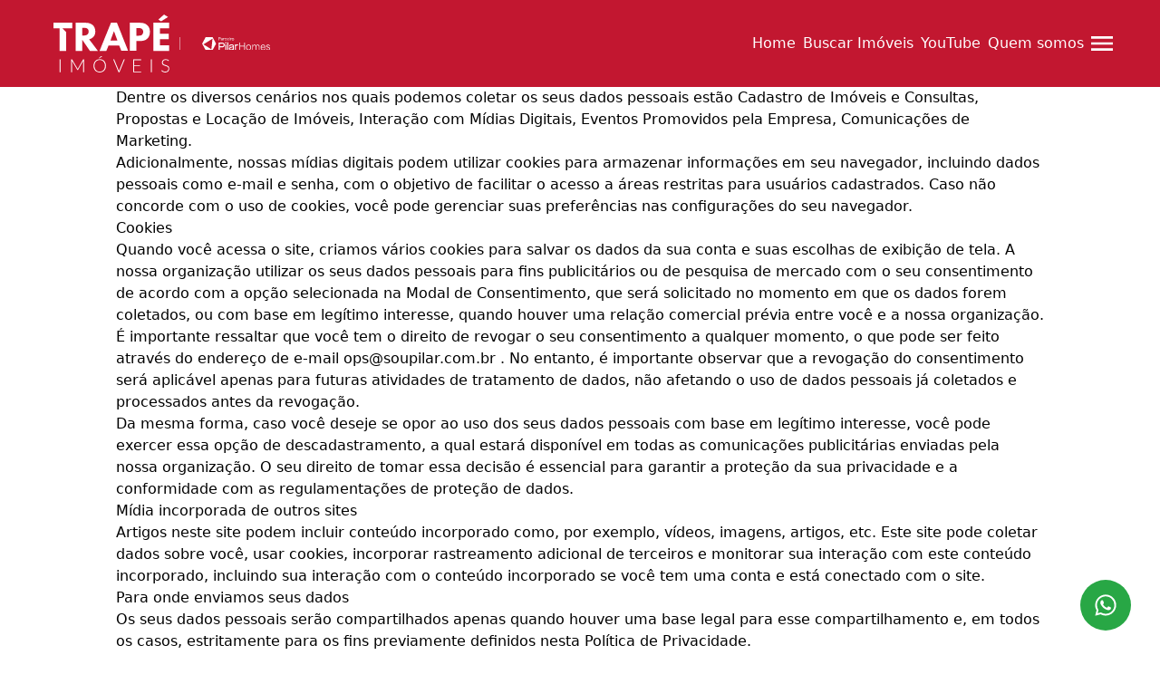

--- FILE ---
content_type: text/html; charset=utf-8
request_url: https://www.google.com/recaptcha/enterprise/anchor?ar=1&k=6LfIYdIqAAAAAL4FqIWdBiZxLZaeCwSzBYx_kexu&co=aHR0cHM6Ly90cmFwZWltb3ZlaXMuY29tLmJyOjQ0Mw..&hl=en&v=PoyoqOPhxBO7pBk68S4YbpHZ&size=invisible&anchor-ms=20000&execute-ms=30000&cb=50pd9bubpiem
body_size: 49317
content:
<!DOCTYPE HTML><html dir="ltr" lang="en"><head><meta http-equiv="Content-Type" content="text/html; charset=UTF-8">
<meta http-equiv="X-UA-Compatible" content="IE=edge">
<title>reCAPTCHA</title>
<style type="text/css">
/* cyrillic-ext */
@font-face {
  font-family: 'Roboto';
  font-style: normal;
  font-weight: 400;
  font-stretch: 100%;
  src: url(//fonts.gstatic.com/s/roboto/v48/KFO7CnqEu92Fr1ME7kSn66aGLdTylUAMa3GUBHMdazTgWw.woff2) format('woff2');
  unicode-range: U+0460-052F, U+1C80-1C8A, U+20B4, U+2DE0-2DFF, U+A640-A69F, U+FE2E-FE2F;
}
/* cyrillic */
@font-face {
  font-family: 'Roboto';
  font-style: normal;
  font-weight: 400;
  font-stretch: 100%;
  src: url(//fonts.gstatic.com/s/roboto/v48/KFO7CnqEu92Fr1ME7kSn66aGLdTylUAMa3iUBHMdazTgWw.woff2) format('woff2');
  unicode-range: U+0301, U+0400-045F, U+0490-0491, U+04B0-04B1, U+2116;
}
/* greek-ext */
@font-face {
  font-family: 'Roboto';
  font-style: normal;
  font-weight: 400;
  font-stretch: 100%;
  src: url(//fonts.gstatic.com/s/roboto/v48/KFO7CnqEu92Fr1ME7kSn66aGLdTylUAMa3CUBHMdazTgWw.woff2) format('woff2');
  unicode-range: U+1F00-1FFF;
}
/* greek */
@font-face {
  font-family: 'Roboto';
  font-style: normal;
  font-weight: 400;
  font-stretch: 100%;
  src: url(//fonts.gstatic.com/s/roboto/v48/KFO7CnqEu92Fr1ME7kSn66aGLdTylUAMa3-UBHMdazTgWw.woff2) format('woff2');
  unicode-range: U+0370-0377, U+037A-037F, U+0384-038A, U+038C, U+038E-03A1, U+03A3-03FF;
}
/* math */
@font-face {
  font-family: 'Roboto';
  font-style: normal;
  font-weight: 400;
  font-stretch: 100%;
  src: url(//fonts.gstatic.com/s/roboto/v48/KFO7CnqEu92Fr1ME7kSn66aGLdTylUAMawCUBHMdazTgWw.woff2) format('woff2');
  unicode-range: U+0302-0303, U+0305, U+0307-0308, U+0310, U+0312, U+0315, U+031A, U+0326-0327, U+032C, U+032F-0330, U+0332-0333, U+0338, U+033A, U+0346, U+034D, U+0391-03A1, U+03A3-03A9, U+03B1-03C9, U+03D1, U+03D5-03D6, U+03F0-03F1, U+03F4-03F5, U+2016-2017, U+2034-2038, U+203C, U+2040, U+2043, U+2047, U+2050, U+2057, U+205F, U+2070-2071, U+2074-208E, U+2090-209C, U+20D0-20DC, U+20E1, U+20E5-20EF, U+2100-2112, U+2114-2115, U+2117-2121, U+2123-214F, U+2190, U+2192, U+2194-21AE, U+21B0-21E5, U+21F1-21F2, U+21F4-2211, U+2213-2214, U+2216-22FF, U+2308-230B, U+2310, U+2319, U+231C-2321, U+2336-237A, U+237C, U+2395, U+239B-23B7, U+23D0, U+23DC-23E1, U+2474-2475, U+25AF, U+25B3, U+25B7, U+25BD, U+25C1, U+25CA, U+25CC, U+25FB, U+266D-266F, U+27C0-27FF, U+2900-2AFF, U+2B0E-2B11, U+2B30-2B4C, U+2BFE, U+3030, U+FF5B, U+FF5D, U+1D400-1D7FF, U+1EE00-1EEFF;
}
/* symbols */
@font-face {
  font-family: 'Roboto';
  font-style: normal;
  font-weight: 400;
  font-stretch: 100%;
  src: url(//fonts.gstatic.com/s/roboto/v48/KFO7CnqEu92Fr1ME7kSn66aGLdTylUAMaxKUBHMdazTgWw.woff2) format('woff2');
  unicode-range: U+0001-000C, U+000E-001F, U+007F-009F, U+20DD-20E0, U+20E2-20E4, U+2150-218F, U+2190, U+2192, U+2194-2199, U+21AF, U+21E6-21F0, U+21F3, U+2218-2219, U+2299, U+22C4-22C6, U+2300-243F, U+2440-244A, U+2460-24FF, U+25A0-27BF, U+2800-28FF, U+2921-2922, U+2981, U+29BF, U+29EB, U+2B00-2BFF, U+4DC0-4DFF, U+FFF9-FFFB, U+10140-1018E, U+10190-1019C, U+101A0, U+101D0-101FD, U+102E0-102FB, U+10E60-10E7E, U+1D2C0-1D2D3, U+1D2E0-1D37F, U+1F000-1F0FF, U+1F100-1F1AD, U+1F1E6-1F1FF, U+1F30D-1F30F, U+1F315, U+1F31C, U+1F31E, U+1F320-1F32C, U+1F336, U+1F378, U+1F37D, U+1F382, U+1F393-1F39F, U+1F3A7-1F3A8, U+1F3AC-1F3AF, U+1F3C2, U+1F3C4-1F3C6, U+1F3CA-1F3CE, U+1F3D4-1F3E0, U+1F3ED, U+1F3F1-1F3F3, U+1F3F5-1F3F7, U+1F408, U+1F415, U+1F41F, U+1F426, U+1F43F, U+1F441-1F442, U+1F444, U+1F446-1F449, U+1F44C-1F44E, U+1F453, U+1F46A, U+1F47D, U+1F4A3, U+1F4B0, U+1F4B3, U+1F4B9, U+1F4BB, U+1F4BF, U+1F4C8-1F4CB, U+1F4D6, U+1F4DA, U+1F4DF, U+1F4E3-1F4E6, U+1F4EA-1F4ED, U+1F4F7, U+1F4F9-1F4FB, U+1F4FD-1F4FE, U+1F503, U+1F507-1F50B, U+1F50D, U+1F512-1F513, U+1F53E-1F54A, U+1F54F-1F5FA, U+1F610, U+1F650-1F67F, U+1F687, U+1F68D, U+1F691, U+1F694, U+1F698, U+1F6AD, U+1F6B2, U+1F6B9-1F6BA, U+1F6BC, U+1F6C6-1F6CF, U+1F6D3-1F6D7, U+1F6E0-1F6EA, U+1F6F0-1F6F3, U+1F6F7-1F6FC, U+1F700-1F7FF, U+1F800-1F80B, U+1F810-1F847, U+1F850-1F859, U+1F860-1F887, U+1F890-1F8AD, U+1F8B0-1F8BB, U+1F8C0-1F8C1, U+1F900-1F90B, U+1F93B, U+1F946, U+1F984, U+1F996, U+1F9E9, U+1FA00-1FA6F, U+1FA70-1FA7C, U+1FA80-1FA89, U+1FA8F-1FAC6, U+1FACE-1FADC, U+1FADF-1FAE9, U+1FAF0-1FAF8, U+1FB00-1FBFF;
}
/* vietnamese */
@font-face {
  font-family: 'Roboto';
  font-style: normal;
  font-weight: 400;
  font-stretch: 100%;
  src: url(//fonts.gstatic.com/s/roboto/v48/KFO7CnqEu92Fr1ME7kSn66aGLdTylUAMa3OUBHMdazTgWw.woff2) format('woff2');
  unicode-range: U+0102-0103, U+0110-0111, U+0128-0129, U+0168-0169, U+01A0-01A1, U+01AF-01B0, U+0300-0301, U+0303-0304, U+0308-0309, U+0323, U+0329, U+1EA0-1EF9, U+20AB;
}
/* latin-ext */
@font-face {
  font-family: 'Roboto';
  font-style: normal;
  font-weight: 400;
  font-stretch: 100%;
  src: url(//fonts.gstatic.com/s/roboto/v48/KFO7CnqEu92Fr1ME7kSn66aGLdTylUAMa3KUBHMdazTgWw.woff2) format('woff2');
  unicode-range: U+0100-02BA, U+02BD-02C5, U+02C7-02CC, U+02CE-02D7, U+02DD-02FF, U+0304, U+0308, U+0329, U+1D00-1DBF, U+1E00-1E9F, U+1EF2-1EFF, U+2020, U+20A0-20AB, U+20AD-20C0, U+2113, U+2C60-2C7F, U+A720-A7FF;
}
/* latin */
@font-face {
  font-family: 'Roboto';
  font-style: normal;
  font-weight: 400;
  font-stretch: 100%;
  src: url(//fonts.gstatic.com/s/roboto/v48/KFO7CnqEu92Fr1ME7kSn66aGLdTylUAMa3yUBHMdazQ.woff2) format('woff2');
  unicode-range: U+0000-00FF, U+0131, U+0152-0153, U+02BB-02BC, U+02C6, U+02DA, U+02DC, U+0304, U+0308, U+0329, U+2000-206F, U+20AC, U+2122, U+2191, U+2193, U+2212, U+2215, U+FEFF, U+FFFD;
}
/* cyrillic-ext */
@font-face {
  font-family: 'Roboto';
  font-style: normal;
  font-weight: 500;
  font-stretch: 100%;
  src: url(//fonts.gstatic.com/s/roboto/v48/KFO7CnqEu92Fr1ME7kSn66aGLdTylUAMa3GUBHMdazTgWw.woff2) format('woff2');
  unicode-range: U+0460-052F, U+1C80-1C8A, U+20B4, U+2DE0-2DFF, U+A640-A69F, U+FE2E-FE2F;
}
/* cyrillic */
@font-face {
  font-family: 'Roboto';
  font-style: normal;
  font-weight: 500;
  font-stretch: 100%;
  src: url(//fonts.gstatic.com/s/roboto/v48/KFO7CnqEu92Fr1ME7kSn66aGLdTylUAMa3iUBHMdazTgWw.woff2) format('woff2');
  unicode-range: U+0301, U+0400-045F, U+0490-0491, U+04B0-04B1, U+2116;
}
/* greek-ext */
@font-face {
  font-family: 'Roboto';
  font-style: normal;
  font-weight: 500;
  font-stretch: 100%;
  src: url(//fonts.gstatic.com/s/roboto/v48/KFO7CnqEu92Fr1ME7kSn66aGLdTylUAMa3CUBHMdazTgWw.woff2) format('woff2');
  unicode-range: U+1F00-1FFF;
}
/* greek */
@font-face {
  font-family: 'Roboto';
  font-style: normal;
  font-weight: 500;
  font-stretch: 100%;
  src: url(//fonts.gstatic.com/s/roboto/v48/KFO7CnqEu92Fr1ME7kSn66aGLdTylUAMa3-UBHMdazTgWw.woff2) format('woff2');
  unicode-range: U+0370-0377, U+037A-037F, U+0384-038A, U+038C, U+038E-03A1, U+03A3-03FF;
}
/* math */
@font-face {
  font-family: 'Roboto';
  font-style: normal;
  font-weight: 500;
  font-stretch: 100%;
  src: url(//fonts.gstatic.com/s/roboto/v48/KFO7CnqEu92Fr1ME7kSn66aGLdTylUAMawCUBHMdazTgWw.woff2) format('woff2');
  unicode-range: U+0302-0303, U+0305, U+0307-0308, U+0310, U+0312, U+0315, U+031A, U+0326-0327, U+032C, U+032F-0330, U+0332-0333, U+0338, U+033A, U+0346, U+034D, U+0391-03A1, U+03A3-03A9, U+03B1-03C9, U+03D1, U+03D5-03D6, U+03F0-03F1, U+03F4-03F5, U+2016-2017, U+2034-2038, U+203C, U+2040, U+2043, U+2047, U+2050, U+2057, U+205F, U+2070-2071, U+2074-208E, U+2090-209C, U+20D0-20DC, U+20E1, U+20E5-20EF, U+2100-2112, U+2114-2115, U+2117-2121, U+2123-214F, U+2190, U+2192, U+2194-21AE, U+21B0-21E5, U+21F1-21F2, U+21F4-2211, U+2213-2214, U+2216-22FF, U+2308-230B, U+2310, U+2319, U+231C-2321, U+2336-237A, U+237C, U+2395, U+239B-23B7, U+23D0, U+23DC-23E1, U+2474-2475, U+25AF, U+25B3, U+25B7, U+25BD, U+25C1, U+25CA, U+25CC, U+25FB, U+266D-266F, U+27C0-27FF, U+2900-2AFF, U+2B0E-2B11, U+2B30-2B4C, U+2BFE, U+3030, U+FF5B, U+FF5D, U+1D400-1D7FF, U+1EE00-1EEFF;
}
/* symbols */
@font-face {
  font-family: 'Roboto';
  font-style: normal;
  font-weight: 500;
  font-stretch: 100%;
  src: url(//fonts.gstatic.com/s/roboto/v48/KFO7CnqEu92Fr1ME7kSn66aGLdTylUAMaxKUBHMdazTgWw.woff2) format('woff2');
  unicode-range: U+0001-000C, U+000E-001F, U+007F-009F, U+20DD-20E0, U+20E2-20E4, U+2150-218F, U+2190, U+2192, U+2194-2199, U+21AF, U+21E6-21F0, U+21F3, U+2218-2219, U+2299, U+22C4-22C6, U+2300-243F, U+2440-244A, U+2460-24FF, U+25A0-27BF, U+2800-28FF, U+2921-2922, U+2981, U+29BF, U+29EB, U+2B00-2BFF, U+4DC0-4DFF, U+FFF9-FFFB, U+10140-1018E, U+10190-1019C, U+101A0, U+101D0-101FD, U+102E0-102FB, U+10E60-10E7E, U+1D2C0-1D2D3, U+1D2E0-1D37F, U+1F000-1F0FF, U+1F100-1F1AD, U+1F1E6-1F1FF, U+1F30D-1F30F, U+1F315, U+1F31C, U+1F31E, U+1F320-1F32C, U+1F336, U+1F378, U+1F37D, U+1F382, U+1F393-1F39F, U+1F3A7-1F3A8, U+1F3AC-1F3AF, U+1F3C2, U+1F3C4-1F3C6, U+1F3CA-1F3CE, U+1F3D4-1F3E0, U+1F3ED, U+1F3F1-1F3F3, U+1F3F5-1F3F7, U+1F408, U+1F415, U+1F41F, U+1F426, U+1F43F, U+1F441-1F442, U+1F444, U+1F446-1F449, U+1F44C-1F44E, U+1F453, U+1F46A, U+1F47D, U+1F4A3, U+1F4B0, U+1F4B3, U+1F4B9, U+1F4BB, U+1F4BF, U+1F4C8-1F4CB, U+1F4D6, U+1F4DA, U+1F4DF, U+1F4E3-1F4E6, U+1F4EA-1F4ED, U+1F4F7, U+1F4F9-1F4FB, U+1F4FD-1F4FE, U+1F503, U+1F507-1F50B, U+1F50D, U+1F512-1F513, U+1F53E-1F54A, U+1F54F-1F5FA, U+1F610, U+1F650-1F67F, U+1F687, U+1F68D, U+1F691, U+1F694, U+1F698, U+1F6AD, U+1F6B2, U+1F6B9-1F6BA, U+1F6BC, U+1F6C6-1F6CF, U+1F6D3-1F6D7, U+1F6E0-1F6EA, U+1F6F0-1F6F3, U+1F6F7-1F6FC, U+1F700-1F7FF, U+1F800-1F80B, U+1F810-1F847, U+1F850-1F859, U+1F860-1F887, U+1F890-1F8AD, U+1F8B0-1F8BB, U+1F8C0-1F8C1, U+1F900-1F90B, U+1F93B, U+1F946, U+1F984, U+1F996, U+1F9E9, U+1FA00-1FA6F, U+1FA70-1FA7C, U+1FA80-1FA89, U+1FA8F-1FAC6, U+1FACE-1FADC, U+1FADF-1FAE9, U+1FAF0-1FAF8, U+1FB00-1FBFF;
}
/* vietnamese */
@font-face {
  font-family: 'Roboto';
  font-style: normal;
  font-weight: 500;
  font-stretch: 100%;
  src: url(//fonts.gstatic.com/s/roboto/v48/KFO7CnqEu92Fr1ME7kSn66aGLdTylUAMa3OUBHMdazTgWw.woff2) format('woff2');
  unicode-range: U+0102-0103, U+0110-0111, U+0128-0129, U+0168-0169, U+01A0-01A1, U+01AF-01B0, U+0300-0301, U+0303-0304, U+0308-0309, U+0323, U+0329, U+1EA0-1EF9, U+20AB;
}
/* latin-ext */
@font-face {
  font-family: 'Roboto';
  font-style: normal;
  font-weight: 500;
  font-stretch: 100%;
  src: url(//fonts.gstatic.com/s/roboto/v48/KFO7CnqEu92Fr1ME7kSn66aGLdTylUAMa3KUBHMdazTgWw.woff2) format('woff2');
  unicode-range: U+0100-02BA, U+02BD-02C5, U+02C7-02CC, U+02CE-02D7, U+02DD-02FF, U+0304, U+0308, U+0329, U+1D00-1DBF, U+1E00-1E9F, U+1EF2-1EFF, U+2020, U+20A0-20AB, U+20AD-20C0, U+2113, U+2C60-2C7F, U+A720-A7FF;
}
/* latin */
@font-face {
  font-family: 'Roboto';
  font-style: normal;
  font-weight: 500;
  font-stretch: 100%;
  src: url(//fonts.gstatic.com/s/roboto/v48/KFO7CnqEu92Fr1ME7kSn66aGLdTylUAMa3yUBHMdazQ.woff2) format('woff2');
  unicode-range: U+0000-00FF, U+0131, U+0152-0153, U+02BB-02BC, U+02C6, U+02DA, U+02DC, U+0304, U+0308, U+0329, U+2000-206F, U+20AC, U+2122, U+2191, U+2193, U+2212, U+2215, U+FEFF, U+FFFD;
}
/* cyrillic-ext */
@font-face {
  font-family: 'Roboto';
  font-style: normal;
  font-weight: 900;
  font-stretch: 100%;
  src: url(//fonts.gstatic.com/s/roboto/v48/KFO7CnqEu92Fr1ME7kSn66aGLdTylUAMa3GUBHMdazTgWw.woff2) format('woff2');
  unicode-range: U+0460-052F, U+1C80-1C8A, U+20B4, U+2DE0-2DFF, U+A640-A69F, U+FE2E-FE2F;
}
/* cyrillic */
@font-face {
  font-family: 'Roboto';
  font-style: normal;
  font-weight: 900;
  font-stretch: 100%;
  src: url(//fonts.gstatic.com/s/roboto/v48/KFO7CnqEu92Fr1ME7kSn66aGLdTylUAMa3iUBHMdazTgWw.woff2) format('woff2');
  unicode-range: U+0301, U+0400-045F, U+0490-0491, U+04B0-04B1, U+2116;
}
/* greek-ext */
@font-face {
  font-family: 'Roboto';
  font-style: normal;
  font-weight: 900;
  font-stretch: 100%;
  src: url(//fonts.gstatic.com/s/roboto/v48/KFO7CnqEu92Fr1ME7kSn66aGLdTylUAMa3CUBHMdazTgWw.woff2) format('woff2');
  unicode-range: U+1F00-1FFF;
}
/* greek */
@font-face {
  font-family: 'Roboto';
  font-style: normal;
  font-weight: 900;
  font-stretch: 100%;
  src: url(//fonts.gstatic.com/s/roboto/v48/KFO7CnqEu92Fr1ME7kSn66aGLdTylUAMa3-UBHMdazTgWw.woff2) format('woff2');
  unicode-range: U+0370-0377, U+037A-037F, U+0384-038A, U+038C, U+038E-03A1, U+03A3-03FF;
}
/* math */
@font-face {
  font-family: 'Roboto';
  font-style: normal;
  font-weight: 900;
  font-stretch: 100%;
  src: url(//fonts.gstatic.com/s/roboto/v48/KFO7CnqEu92Fr1ME7kSn66aGLdTylUAMawCUBHMdazTgWw.woff2) format('woff2');
  unicode-range: U+0302-0303, U+0305, U+0307-0308, U+0310, U+0312, U+0315, U+031A, U+0326-0327, U+032C, U+032F-0330, U+0332-0333, U+0338, U+033A, U+0346, U+034D, U+0391-03A1, U+03A3-03A9, U+03B1-03C9, U+03D1, U+03D5-03D6, U+03F0-03F1, U+03F4-03F5, U+2016-2017, U+2034-2038, U+203C, U+2040, U+2043, U+2047, U+2050, U+2057, U+205F, U+2070-2071, U+2074-208E, U+2090-209C, U+20D0-20DC, U+20E1, U+20E5-20EF, U+2100-2112, U+2114-2115, U+2117-2121, U+2123-214F, U+2190, U+2192, U+2194-21AE, U+21B0-21E5, U+21F1-21F2, U+21F4-2211, U+2213-2214, U+2216-22FF, U+2308-230B, U+2310, U+2319, U+231C-2321, U+2336-237A, U+237C, U+2395, U+239B-23B7, U+23D0, U+23DC-23E1, U+2474-2475, U+25AF, U+25B3, U+25B7, U+25BD, U+25C1, U+25CA, U+25CC, U+25FB, U+266D-266F, U+27C0-27FF, U+2900-2AFF, U+2B0E-2B11, U+2B30-2B4C, U+2BFE, U+3030, U+FF5B, U+FF5D, U+1D400-1D7FF, U+1EE00-1EEFF;
}
/* symbols */
@font-face {
  font-family: 'Roboto';
  font-style: normal;
  font-weight: 900;
  font-stretch: 100%;
  src: url(//fonts.gstatic.com/s/roboto/v48/KFO7CnqEu92Fr1ME7kSn66aGLdTylUAMaxKUBHMdazTgWw.woff2) format('woff2');
  unicode-range: U+0001-000C, U+000E-001F, U+007F-009F, U+20DD-20E0, U+20E2-20E4, U+2150-218F, U+2190, U+2192, U+2194-2199, U+21AF, U+21E6-21F0, U+21F3, U+2218-2219, U+2299, U+22C4-22C6, U+2300-243F, U+2440-244A, U+2460-24FF, U+25A0-27BF, U+2800-28FF, U+2921-2922, U+2981, U+29BF, U+29EB, U+2B00-2BFF, U+4DC0-4DFF, U+FFF9-FFFB, U+10140-1018E, U+10190-1019C, U+101A0, U+101D0-101FD, U+102E0-102FB, U+10E60-10E7E, U+1D2C0-1D2D3, U+1D2E0-1D37F, U+1F000-1F0FF, U+1F100-1F1AD, U+1F1E6-1F1FF, U+1F30D-1F30F, U+1F315, U+1F31C, U+1F31E, U+1F320-1F32C, U+1F336, U+1F378, U+1F37D, U+1F382, U+1F393-1F39F, U+1F3A7-1F3A8, U+1F3AC-1F3AF, U+1F3C2, U+1F3C4-1F3C6, U+1F3CA-1F3CE, U+1F3D4-1F3E0, U+1F3ED, U+1F3F1-1F3F3, U+1F3F5-1F3F7, U+1F408, U+1F415, U+1F41F, U+1F426, U+1F43F, U+1F441-1F442, U+1F444, U+1F446-1F449, U+1F44C-1F44E, U+1F453, U+1F46A, U+1F47D, U+1F4A3, U+1F4B0, U+1F4B3, U+1F4B9, U+1F4BB, U+1F4BF, U+1F4C8-1F4CB, U+1F4D6, U+1F4DA, U+1F4DF, U+1F4E3-1F4E6, U+1F4EA-1F4ED, U+1F4F7, U+1F4F9-1F4FB, U+1F4FD-1F4FE, U+1F503, U+1F507-1F50B, U+1F50D, U+1F512-1F513, U+1F53E-1F54A, U+1F54F-1F5FA, U+1F610, U+1F650-1F67F, U+1F687, U+1F68D, U+1F691, U+1F694, U+1F698, U+1F6AD, U+1F6B2, U+1F6B9-1F6BA, U+1F6BC, U+1F6C6-1F6CF, U+1F6D3-1F6D7, U+1F6E0-1F6EA, U+1F6F0-1F6F3, U+1F6F7-1F6FC, U+1F700-1F7FF, U+1F800-1F80B, U+1F810-1F847, U+1F850-1F859, U+1F860-1F887, U+1F890-1F8AD, U+1F8B0-1F8BB, U+1F8C0-1F8C1, U+1F900-1F90B, U+1F93B, U+1F946, U+1F984, U+1F996, U+1F9E9, U+1FA00-1FA6F, U+1FA70-1FA7C, U+1FA80-1FA89, U+1FA8F-1FAC6, U+1FACE-1FADC, U+1FADF-1FAE9, U+1FAF0-1FAF8, U+1FB00-1FBFF;
}
/* vietnamese */
@font-face {
  font-family: 'Roboto';
  font-style: normal;
  font-weight: 900;
  font-stretch: 100%;
  src: url(//fonts.gstatic.com/s/roboto/v48/KFO7CnqEu92Fr1ME7kSn66aGLdTylUAMa3OUBHMdazTgWw.woff2) format('woff2');
  unicode-range: U+0102-0103, U+0110-0111, U+0128-0129, U+0168-0169, U+01A0-01A1, U+01AF-01B0, U+0300-0301, U+0303-0304, U+0308-0309, U+0323, U+0329, U+1EA0-1EF9, U+20AB;
}
/* latin-ext */
@font-face {
  font-family: 'Roboto';
  font-style: normal;
  font-weight: 900;
  font-stretch: 100%;
  src: url(//fonts.gstatic.com/s/roboto/v48/KFO7CnqEu92Fr1ME7kSn66aGLdTylUAMa3KUBHMdazTgWw.woff2) format('woff2');
  unicode-range: U+0100-02BA, U+02BD-02C5, U+02C7-02CC, U+02CE-02D7, U+02DD-02FF, U+0304, U+0308, U+0329, U+1D00-1DBF, U+1E00-1E9F, U+1EF2-1EFF, U+2020, U+20A0-20AB, U+20AD-20C0, U+2113, U+2C60-2C7F, U+A720-A7FF;
}
/* latin */
@font-face {
  font-family: 'Roboto';
  font-style: normal;
  font-weight: 900;
  font-stretch: 100%;
  src: url(//fonts.gstatic.com/s/roboto/v48/KFO7CnqEu92Fr1ME7kSn66aGLdTylUAMa3yUBHMdazQ.woff2) format('woff2');
  unicode-range: U+0000-00FF, U+0131, U+0152-0153, U+02BB-02BC, U+02C6, U+02DA, U+02DC, U+0304, U+0308, U+0329, U+2000-206F, U+20AC, U+2122, U+2191, U+2193, U+2212, U+2215, U+FEFF, U+FFFD;
}

</style>
<link rel="stylesheet" type="text/css" href="https://www.gstatic.com/recaptcha/releases/PoyoqOPhxBO7pBk68S4YbpHZ/styles__ltr.css">
<script nonce="0mwRkeoOxLYbzaxXIyf2MA" type="text/javascript">window['__recaptcha_api'] = 'https://www.google.com/recaptcha/enterprise/';</script>
<script type="text/javascript" src="https://www.gstatic.com/recaptcha/releases/PoyoqOPhxBO7pBk68S4YbpHZ/recaptcha__en.js" nonce="0mwRkeoOxLYbzaxXIyf2MA">
      
    </script></head>
<body><div id="rc-anchor-alert" class="rc-anchor-alert"></div>
<input type="hidden" id="recaptcha-token" value="[base64]">
<script type="text/javascript" nonce="0mwRkeoOxLYbzaxXIyf2MA">
      recaptcha.anchor.Main.init("[\x22ainput\x22,[\x22bgdata\x22,\x22\x22,\[base64]/[base64]/[base64]/[base64]/[base64]/UltsKytdPUU6KEU8MjA0OD9SW2wrK109RT4+NnwxOTI6KChFJjY0NTEyKT09NTUyOTYmJk0rMTxjLmxlbmd0aCYmKGMuY2hhckNvZGVBdChNKzEpJjY0NTEyKT09NTYzMjA/[base64]/[base64]/[base64]/[base64]/[base64]/[base64]/[base64]\x22,\[base64]\x22,\x22cMKJw40gw5V3IAEmN3pLwqLCu8OpSFZ5B8O6w6jCosOywq5twpfDolBUP8Kow5JtBQTCvMKJw4HDm3vDsC3DncKIw55RQRNLw4sGw6PDosK4w4lVwp/[base64]/CrcK/wpnDjcODcApJwoLCpmovVMO9JjlEw497wpvCj07CgFLDsUzCmsOnwosEw4tBwqHCgMOCbcOIdAfCvcK4wqYkw4JWw7dlw6VRw4QOwrRaw5QBL0JXw5s2G2UzZy/[base64]/CpMO1WGjDnFNLwonDs253TMKCwoNWwq/CnT/CjVdxbDcyw7jDmcOOw5NCwqcqw6fDgsKoFBvDvMKiwrQwwoM3GMOnVxLCuMO2woPCtMObwpPDm3wCw5jDkgUwwpg9QBLCksOFNSB/cj42AsOsVMOyL2pgN8KKw4DDp2ZIwqU4EHfDn3RSw5vClWbDlcKmPQZ1w4zCiWdcwrfCtBtLRUPDmBrCuhrCqMObwpzDn8OLf0TDmh/DhMOKOStDw6nCqG9Swr0sVsK2A8O+WhhYwqtdcsK8DHQTwokOwp3DjcKmCsO4cw/ChRTCmXLDh3TDkcO8w7vDv8OVwphIB8OXEBJDaHYZAgnCrVHCmSHCpkjDi3AjOsKmEMKnwqrCmxPDm0bDl8KTfTTDlsKlL8O/worDisKdUcK+OMKAw7g2AG8sw4/DuVfCk8Kfw5XCuQvClEDDliFiw6fCncOkwo1JUsKQw4XCtRnDoMORHCjDusOhwop9YxNVTMKGDWZIw6B/fsOWwp/[base64]/Vg8sOhvCmmXCn8KFajZNwqDCqsKgHT8bMsO2GmdfwqVFw69dA8OXw5bDgxoBwpojBEPDtxvDmsKZw6I9D8O3f8KSwqYzXiLDhsKEwrrDk8K/[base64]/ClsKbI2XCqGF5asKgw5DDkcOqwoMew6p9ScK/w5QPBsO0asOUwpvCsRcEw4PDncOAZ8OEwrVRKAUMwpttw6jCpsOqwqTCoUvCq8O6cxLDmcOswpPCrn0Vw5dgwoJKTMKJw7M0wqDDpSo9Qztrw57DnGDCklQdwroEwqPDsMKBKcKBwrAAw5Y3LsKyw6hIw6M+w5zDjg3CmsK0w4IEHT5/wplwRFnCkEXDoEQEIBNvwqEQEVYFwqgbG8Kna8K3wofCqW/DicODw5jCgMKcwpMlQCHDrBtMwrknYMOQwr/Cgy1lGTnClsKwPsOgMVcWw4PCvWLDuUhfwqldw77ChsO5SjdqL0tTdcKHWcKmd8KXw67ChMOCwrQiwrEeS3fCjsOeeSsYwqDDscOWTCwtc8K/F1HDulsgwo4pPMO3w7cLwpJJNVZ+JSAQw5IPFcK3w77DgTExVRzCpsKIZWjCmsOGw7tgNTBvNG3DoUfCgMKsw6nDiMKgDcOzw68ow6jCucKEC8OrXMOUBV1Ow714PMOnwptLw73CpH7ClsKhAcK1wovCk0LDukrCncKtSVJwwpYZWA/Csn3DuRDCi8KnJhJBwqXCvkPCi8ORw5HDi8K3BgE3WcOswrjCqyDDp8KjP0dzw5o6wq/DsHHDlABYJMOpw4PCqMOJA2nDtMK0eR3DjsOmTCDCi8OnSXvCjk0MHsKLZsOUwpnCocKiwpTCmEbDscK/wq9pCsODw5h8wpHChFvCmgvDu8K9MCTCnSDCpcOdIGjDrsOWw4rCiG5sG8ObTyTDs8KKasOzdMKew4A2wqdcwp/DlcKhwo7CgcK8wpQCwr/[base64]/wrdnw53CoMO1M8Kfwq/DpsOiw7nDjMOGUXoAMAvCpD1VEsOdwqXDiDbDqQzDuTLCjsOHwoMHCiXDrlPDt8O1Q8ODw5ESw4wKw6bCjsO5woYpdGfClDZIS34Kw43DhcOkAMO5wrjDsDsMwpQZPhzDlsO9A8OvMcKoR8K9w5TCsFR9w5nCiMK1w6FNwq3Cq2XCtsK1KsOawrx7w7LCvy/ChgB/FhfCu8ONw6UTbFHCizjDuMKjTBrDsgITYivDjhDChsOEw5hlagtpNsOyw6/Cs2dwwpbCqsOEwqkpwrFXwpISw6lkacKcwpPCuMKEw50tH1dlf8K+Xl7CocKACcKbw6c4w6kdw4MIGk0ewpnDssOow4HCswkMwoVlw4Qmw68qw47CulDDslLDu8KHQA7DhsOscnbCr8KKLWXDh8O6bntWeHx/wpbDrBIdwroGw6hrw4Myw71ETyrChH9UTcONw7jDsMO5YMKoDhvDvFxvw4kLwrzCkcOeU2tcwo/[base64]/DlTjDoMOjw47ClMKEScKtw7EYElt/wrEAQVwFJGVPW8O4ZCPDmcK1NRcow5NOw7DDj8ONDsK0Rh/DlAYLwqlUH3TCiVYldMOswojDtW/Cm3l6AMO1bisrwonDiXonw5gwVMKxwoLCncOMDsOrw4HCv3jDpmgaw4V3worDrMOXwqpkEcKOw4nDtcKFw6IWJsK1eMOSB3zDox/CgMKEw4Jpc8KQHcOow60PCcOYw5fClnNyw6XDjBvDnlgADAdFwqAgZMK+w5rDoVXDksKgwofDkQYyO8OTRcK1M37DpGXDsCUyCAvDlVVdFsOCUCnDqMKcw45ZUkfCn0fDqCnCm8OCRMKGO8KSw5XDsMOWwpYWDkJIwqrCtsODdsOoLx8hw40cw6jCiDYtw43CosK7wq/Ck8Obw6lULV16HcOKQMKtw6fCo8KHJRDDhcOKw6pYc8KmwrdYw7Z/w7HCp8OWI8KUK2UuWMKncBbCv8OFMyVRwpgIw6JIVsOLEcKzZElTwqZCwr/[base64]/ChcKSesKBw54qQRQOZMKYw6AWOkzDv8K9MsODw4rDukEbZAzClhoQwqRbw5LDrVLChz0BwrzDkcKnw5M4wrDCuU08JMOpbVwYwodaDMK4cAfClcKJYRLDil04w4pJasK6dMO2w4Q/VMKQS3vDgRBpw6Uswq80CXtAdcOhM8KBwpdOYsK4aMONXXMtwoTDkzDDjcK8w5RsBHgNTksXwqTDvsOHw5PCvMOISmfDmU1RbMK8w6AkUsOlw6nCgTkvw5LCtMKhAgpHwq4+d8OyKsOfwrpuM1DDnXhfZsO4CSLCvcKDPsKbXmPDlnnDtsONf1ASw6B/w6rCkC3ClUvCvWnDhMKIwpfCqMOAY8O4w41TU8OTw4MVwq41SsOIDjPCvzY+w4TDjsKCw6vDl0fChFHCnDlHPsOOSMKADSvDrcKdw4t3w4AVQHTCvgbCoMKkwpjCj8Kfw6LDiMKYwq3DkXDDj2EGI3PDoyd5wpDClcO/[base64]/ChUnCv8KJDyjDmMOOXMKlw4DDhmp+JnPChcOUYlzDvnliw7vDtsKPfHjDlcOpw5gdwrQhEsKkNMKFUlnCq3DCghQLw7tiP1LDpsKJwozClMOlw7bClcKFw7cqwq19woPCtsKuwr/CmsOxwp0Iw5jClQnChzFRw7/Dj8KFw4TDqcOxwq3DmMKSTUPCkMKsPWNYMsKMCcKDBgfCjsKXw69Lw6/CpcKVwpnDhBcCQ8OSLMOlwpLCosKSKQvCnCRdw6rDpsKywrXCncKswqILw6YrwpDDtcOnw6zDqMKlCsK0TifCjcK8D8KRDkrDmMK+GwDCsMOZWUbCtcKHRMOsRsOhwpwCw7Q+wptJwonDvhPDnsOkC8KQwrfDoCHDuigGMzDCsVwwd1LDqiLDjmXDiC/DgMK/[base64]/Du8O5wp/[base64]/DpsKueR5Vwq7Dh1UJXjAhe8ODw4AQdMKAwpbDmmfDrwQvf8OwSUTCpsONw4jCtcKTwrvDnRhRVQdxYRtVRcKaw5hkH2XDmsK/XsKeW2bDkBjDoB/DlMOnw6DCqzjCq8KSwrzCoMOrA8OHIMOZE07Cr3gMbsK2w5bDpcKswp/Do8Kaw4R3wq9Tw7/Dl8KiGcOLw4zCrnTDvMObYnXDjcKnwqdGE13CksO/LcKoMsKFw5rDvMKDaBXDvA3CsMKawooVw493wohicgF4KV1ww4fCiUHDqC1cYgxyw6ErZi4jEMOHOnF5w7cwNgoZwq4JW8K8dMKgJX/ClXrDqsK9wr7DrBjCv8KwGD52DH/CksK5w6jDp8KhQsOSA8KMw63CqBnDncKaBxfCl8KiBsODw7nDt8O7eS/CpAHDln/[base64]/Cm3JjWT9aDi/CqcO2w49HLsOlXyMEwrHDumzDk03Dil8dNMKAw58nA8KXwq0jwrDDoMOrDz/DkcKqJDjCsDDDlcKcAsOmw6LCm0MEwonChMOrw6HDncK1w6HCm147AsO1IlUowq7Ct8K6wr/DqsOHwoXDqsKrwqgqw6Joc8Kuw6bCgD4IflAnw4syU8KDwpjCgMKrw7drwpvCl8OpcsOTw5PDvMKDQXDDrMObwq08w6Frw4BKei0lw7ZDYEE0FcKsNWjDoEN9IlwMw7DDq8OFc8OvVsO4wr4Ow7Z1w73DpcKMwr3CqMKGBADDq1LDtCpCWz/[base64]/eR5RbUxWw5rDg1jDuwfCpR/[base64]/[base64]/Jk/DuMKSL8ODwrLDtRoubcKowpRrwqFLwpdiwpEbd1fCjGnClsKuCsOjwp8ycsKTw7PCiMOIwq52wrgiUGMMwr7DhcKlDTFiFFHCvsOmw7hmw6sUWXclw77Cg8OAwqDCjkHDnsOPwrAxIcOwRn1hAyBlw6jDhlzCgcOscMOzwotNw714w69aeDvChElbCUR/fV3CugHDnMOAwrN5wrnCq8OXZ8Kqw7ozw7bDuwDDl0fDoDZ0Blo2HcK6GUp+wrbCm0xuL8KVw4khWGTCqiJqwpMQwrdxIX3CsB0sw6LClcKrwrZvTMKow6clLw7DpRxDfXNcwqLCt8K6YVUJw7/CqsKZwrDCo8KnK8KIw6bDnsOPw7FYw6zCmsO2w4g6wpzCvsOOw7zDmzxmw67CrzLDn8KPLV/CvwzDg03CvzxIK8KwM0nDlD1uw55Iw5p8wpPDoGsSwoRuwpbDhcKMwplKwoPDssKVMTdyeMKrUMOdBMKgwp3CmnLCkx7ChQcxwr/CtnTDtGY/bcKNw7bCk8Klw4DCqcOvw4nChcONb8KnwoHDi0vDihrDnMOSQMKPK8KRACRuw6TDgC3DksKJD8O/NcOCGHQoasOoaMOVTBfDqwxlQMKVw4XCrMOXw5XCuzAJw551wrcDw41/w6DCgzjDg2tTw7TDhBzCisOzcg1/w4BSw7lHwpoMGsK1w6w5B8KtwqrCgcKrasKVfTECw7HClMKfAB9zBXfCrcK1w4rCiyHDixzDrMK7PjDCjMOsw4/Ctyo0XMOQwogJUmwPVMOiwofCjzzCvHEzw44EO8KKSDcQwqPDrMKOFGIcW1fDscOPNSXCg2jDl8OCW8KeAT8ywpt+RcKqwofCnB1ADcOTF8KhbUrCksObwr4vw4zChFvDuMKcwo4/[base64]/[base64]/DncOPw4DCkADCtULCn8O9w6HCgHwISMKvOWDCi3HDqMKrw5dVw6nDqcOZwqorNHbDpAQbwqQMPsOLbHtbU8K3w6F+X8OwwqXDsMOgbEfCnsO4wpzCnUPDu8OHw4zCncKsw54/w69GF2NWw6/DuS5VeMOnw5PCrsKxRsO/w4vDj8KtwpF1T098A8KkP8Kow50TOcORPcOIFcOvw5zDtEXCtnnDp8KNwqzCvcKBwr9ZYcO3wovDsGAMGi/CpCcjwqUowocjw4LCpgDCt8O/w63CuElxwqTCiMOfGw3CrcOJw6p2wrzCgSVWw7ozwpksw7duw4nDsMOdeMOTwog8wrJiHcKtIcOYWSrCmkvDucOPbsOiUsK8wpJPw5k2FMKhw5c0wpVOw7QUGsKSw5vDpcOyf3s/w71UwoDDnMOEG8O3w4nCjsKlwopGwqXDr8KJw6HDsMOdHQYFw7d/[base64]/Ci1RMaWVRSgkSGBXDmMOSw7nCtMOzcQ5nNxvCksK6AGtfw4JTQGxqw5ELcQ1xAMKGw53CrCN3WMOgbMOXU8KUw54Lw6XDqwQmw7TDqMO8QcK5GsKkOsOuwpICXiTCtk/[base64]/CqcKCR8Klw5gNfVsyw4zDhsOnUz7Dq8K0w5x0wr/Dm1A0wrNTScKBwpLCpMKCK8K7RznCjwk8SA/DiMO+Lz7Dt1PDmcKowqvCtMOow7w+FSDCg1DCrgEvwq5/acKpKMKSGWLDrcKkwqQmwq9jMGHCvFbChcKASw9kMSwnDH3Ch8KZwpINwo7CssK1wqwWCwB2Lxo0YcOiUMOyw4N/KsKTw402wrhowr3DuQDDpjbCusKkYUl4w4DCiQtvw53DgsKzw5YTw4lxTsKgw6YDEcKHwqY0w5PDlMKIbMKVw4rCmsOqZMKbSsKLV8OrOwvCnwjDvhh3w7/Cn2gJU0zCs8OiccOPw489wqEWV8OvwrjCqMKzXgHCuwNqw7PDlRXDmEdqwoRFw6LCs3MjYwgew7HDgVltwqLDg8K4w75dwrg0w5HCnMK0SzE+F1bDqHBKaMO4JsOgTXXCksO8REt5w4DDvMOOw7bCmFrCgcKLUlI8w5RXwpHCjFvDtcOgw7PDu8K/[base64]/DjcKrwpPDpMKDQsKAXSlPw5BPwooFw7kLw7kHwqTDnjnCnGbClcOYw6JoNkkjwrjDlcKhUsOIWnwxw6sdIBoHTMOeaRoTWsO0I8Osw5fCiMKCX2PDlMKiQhIcfVN8w4nCqCbDpGHDpWcFZ8KYWC/[base64]/Cny3DjMOsQ8OlBjXCuMOFw6VMKQB6w4XCpsK3ZyrDoAlew4/DhMKQwo7CjcK/ZMOXfEQnSAhYw44/wr14w4Z4wonCqEfDlXzDkDNZwpHDoGogw4hWbEFcw7/Cn27Dt8KeLgZ5JW7DoUnCssKwJHPDgsO0w4pGcD4vwrJCXsKSJMOywr5Ww5ZwesOuK8Kswq9ywovCvlfCqMKowqUqbsKVwq1jZFnDvld+K8KudMKeBsKDWcKfa0PDlwrDqUrDoGHDpB/DjsOLw4kQwrhowpfDmsKPw4nCpixGw44pWcOIwqPDscKsw43Cr0I6TsKiY8Ksw7xreynDucOqwrAPC8K+WsOFNGvDssO4w45AUhNDWRjClivDg8KrJTnDjHduwojCpB7DkR/DpcKcIGjDpEvCg8OKEEs2w6cFwoETbMODXgRcw6nCiiTChcKuAXnCpnjCgCZGwpvDh3HCo8Oewq/DvghrVcOmTMKTw5Y0UsKYw5dBdsKdwr7DpwVFMHgmCU7DtzBEwoseO1sQdjoDw502w6vCsx90BMOLRgXCiw3CuF/DtcKiU8K9wqB9YSMiwphFRF8ZRMOjSUMtwpfCrwxnwrA9FsK4bCs+UMO3w7bDssKQw4/DiMOfNsO+wqgqe8KIw5/DlMOlwrvDpWcyBCnDlHh5w4LCtlnDsCwHw5wrdMOPwo/Dl8OMw6vCmsOPF1LDpD0xw4jDmMOND8K6w5Q9w7TDj0PDoD3DrV/ClxtnQcOSbifCmyNJw7rDmmUgwp5jw4QWE1zDg8OQLsOGScKdeMOnZcKDM8OfAx4NfsOdTcO+aRhGw4zCv1DCg3fDmxfCs2LDpztow5QiE8O4bkVUwq/DuwIgAUzCiwQqwrTDrTbDlMK5w4PDuHY3w7jDvAs/woDCicOWwq7DkMOwKkfClsKIDBwKw5ohwo1Bw7nDgErClXzDnyBUSsK8w5UMdcKtw7IvT3rDgcOtNwhWdsKCwpbDjhPCqzUzNmwxw6jCtcOYWcOsw6lEwqpewrMrw7c/cMKPw4jDm8OxLD3DhsK5wp3DnsOFbFzCrMKlwrDCpWbDoE7Dj8OaHjULRsKRw4tkw7LDjgTDmsOML8KKVjnDvGjCncKgG8Oxd3kPw4NAeMOPwpdcKcOdA2EDwqvCgsKSwp9jwrtjTj7DoUgkwqvDjsKEwo7Du8KCwrJ/PzPCrcKxcFsjwqjDo8KULwoQM8OmwpHCkxTDjMONa2sHwpTCu8KmJ8OyfE7Cg8O4w4DDr8K7w4/CviQgw5s8XUlgw5VND0I0BCDDu8O7YWzCsmvCr0/[base64]/wr/DqsO9XMKxwqnCsCXCq8KbwqfCkMKWJ0bCh8OTLF4ew6E5G2TCnMOJw6bDs8OeNFMjw58rw43DpkBRw5kDKkTClwB8w4HDnQzDjx7DtcKIXwDDr8KbwozDnsKZw6EkfwYxw4M9ScOuQcOSKlDCmsKaw7TCo8OgLsKSwrMoDMOfwp/Ci8KIw7FiKcK2XsKHfzDCicOwwpcLwqdcwofDgXDDkMOsw4bCpEzDncKJwp3DpsK9GsOmaA8TwqzCiz4WLcKrwp3DtMOaw5rCoMKXCsKpwoDDn8KUMcOJwo7Cv8K3wpHDpVMXJUt2w7bCpC7Dj2Mmw5tYPT5Vw7QcaMOyw68pwp/DlsOEecKHG2FfXH3CpsOWMC9VEMKEwqgzKcO+w7XDjXk3bMO5HMKIw4bDviDDjsOTwoR/K8ONw7HDqSxMw5HCk8Okw6JpMiFLKcO7f17Dj18xwrZ7w4zCsDPDmQjDpsO6wpYUwpHDsELCsMK/w6fDnD7CnMKdQcOew68tAmrCjcO6EA4SwpI6w7/DhsO3wrzDnsKyU8KvwpRnSxTDv8OTBsKJWMOyUcOVwq/[base64]/KsOFw4PClxVeUMKxB8OIw68tcsOMwr8XE2MOwrcpDWfCsMOcw5FAYQDCgnJPPCTDjBg+IcKYwqDChAoGw6XDmcKuw5sXOMKdw6PDqsOOFsOyw7fDuArDkQs4XcKjwrUtw6R2NsKHwr06TsKtwqzCsVlUMDbDizo7GHFRwqDCmSLCtMK/wpzCplZXBMOcZV/ClwvDnwTCll/DuTrDicK6w5bChCtmwpA/J8ObwqvCjmnCgcOOXsOpw47DgHUSRk7DocObwozCmWUFKkzDlcK/eMKyw5FUwoLCtcKtbgjCjzvCpUDClsKMwp/CpldXb8KXOcOIPMOGwoZ6wrDClkzDnsOkw5QiX8KuYMOfVMKTWsKZw6Ncw7pWwqx0VMOkwqTDisKcwol9wqTDo8OIw4J0wohYwp8Ww4zCgX9lw5kQw4rDosKRw5/CmD3CqEvCjSXDsT/DisOowqnDmMOWwpRtBQA8GEBAFWvDgSjCvsOow4vDm8KsRsKVw59HGxvCoGUCSBXDhX9vdsKobsK3fiHDj0rDnyvDhHLDpxnDvcOhVlosw6jCtcO5fHjCo8KMQ8Orwr9HwrvDm8OKwpvCisOAw6XDosKlDsKcTybDksKRVysxw6/[base64]/[base64]/DqFDDtDDDnz8Fw6h9IcOwccOcwqnCgTnChsOow6tdRMK0wqDCr8OMTXppwqnDlHLCrsKZwqZ0wpQ0PsKBDsK8K8O5Wg8qwqd6EsKBwofCn0zCmDA/woHDtMO4FcKpwrp3XsKLd2E7w6Zdw4MjasOFQsKQUMKbBF1swpHDo8OrPF5PQBdXQ3lEXTXDkkM/HMOWTcO0wqDDkcKFbAcyfcOiGnw/dMKMw4DDpydPw5JIdAvDolA0K0/DlcO+wprDh8KbOlfCp3gMZDrCsnvDj8OaAVDCnhUgwqLCmsKjwpLDoSLDrlYuw5nCscO+wqEkwqDCk8O9f8OnBcKAw4bDj8OiFzURDUPCncOyIsOuwpFSe8KgPBPDgcO/HcO/JBbDi0/CqMO7w6bChEzCocKtE8Oew6TCpBo5CjXCvSIQw4zDusKHU8KdacK9H8Otw4XDvXnDlMOuw6bCk8OuN09IwpLCocOyw7fDjwN1YMKzw6fCnSkCwqnDncOZw7DCusOcwqnDs8OYI8OFwpLCvGzDq2/DvxEMw5lzwrXCikYiwpXDksOQw4jDpUgQBj1/[base64]/FFsfwoUJNiDCtBnDqMOVDMKXwqnDpTPDk8Orw51jw5tTwpEVwqN2w6/DkRJpw6lJWWFew4XDi8K4w5LDpsKEwrjDjsOZw7wnGzsSQ8ORwqwcfkcpBRxzKQPCjMKswoxCGcK7w5ltdsKbRULCpR/[base64]/DvcOQw7tbXMO+QCDDtMOPwo5LAMOFw7PCosOwdcKaw7xYw7lMw7hDwrHDrcKiwr0Ow6TCiHnDkHwDw4zDmlnCkTxXVU7Cki7DlMOYw7jCtG/Dk8K9wpLDuG/DpMODJsOpw7fCgcKwVRthwp3CpcOyXlnDoUB3w6zDnC0IwrRTMHbDsihZw7cVDwDDuRnDg0zCrl51N14THsK9w5NeCsKQEjXDvsOMwpPDrcO9W8OzYcKkwqrDgiPDocOBSm0kw4PDoi7DhMK7K8OPIsOkw4fDhsKlOcKyw4nCk8Ohb8OiwqPCn8KWwo/CmsKuDDxHwoXDryzDgMKQw4FxasKqw652cMO/[base64]/DjMKSwoB0Q1sJZTt0Sn3DisK7Uik9OARPR8OAMcOVFMKmeQzDsMOaOxbDqMORJMKHw6LDnjNfNBcEwo4mQcOFwpLCiRZlF8KGSy/[base64]/CnlnCqcOBwoh+LFJbwrMeaj/CvzDCsMO+cBMewojDuysiclQcXGoHbwHDgz5lw64Rw7VyIcKBwohlfMOeV8Kowop8w4s2fAhFw6HDvll7w4R3GcOzw4Q9wofDm1rClhs/[base64]/w6zDicOsJ1fCsFPDkcOXw5o2wp3CisKtAzPClFJ0f8OtDcOHPjXDnjgDMMO1IDbDt0/[base64]/ChS7DhsKJwq7Cq8OUSMO4KsOGQHJFw5lgw7bCo3/[base64]/ClwfCmMOcAMO+wr1Pw4XDscOVwrvDm8OMWcObw5PDok0dZsKJw5zCmsOXLmLDjUg+BMO5Jms0w4HDjcOTbmXDpGs/[base64]/OcKjw63CgMOZc8OXwrY8wofDn8KtN8OQw7rCgsKKZMKde1/CnBHDgQ16d8K5w6PCp8OUw7xJw4AwHMKRwpJNJynDhioaM8ONL8KHVVcww4NsVsOCYsK8w47CscKZwoZbVRHCr8K1wozDnQ7DrBHDmMO2G8O8wrvCl1TDoUvDh1LCtEguwqs3QsOWw5bCjMOGwpsjwo/DmcK8ZAhtwrt1NcOHIn1dwqg4wrjColpeeg/Cpy7CmMKzw5RYV8Oewrcaw5gcw6zDtMKeKlp5wqjCvkdNe8KECcO/NsKswpnDmGcEbcOlwqjCjMOdQURkw5nCqsO1wr0ec8KVw5TCvDg8QXfDpzDDhcKcw55iwozDlsOCwqLDjULCr2DCqwHCl8OBwqVvwrl3XsKTw7FhFQVuQMKuPjReHcKqw5FQw5HCs1DDs1/[base64]/CrMOvwrzCocO2DjJSw7rDuRtNRHfDtlbDuloHwoNrw4zDtcOLHytiw44LRsKqMRfDikgfKsKiwrfDnHTCsMKywqRYaRHCpQF/E3TDrFQiw6zDhFpWw6zCm8O0EkPCs8OVw5bDjRd4D0UZw4lEO3jDgTQ0wojDt8K+wonDlg3Ck8OHcV7Ck3vCs2xAKSw/[base64]/CusKZOXzDr8Kkwp/ClV3CoMOgK3fCocO/wrHDpXrCrj0Ewr8cw5HDjMOoQnVDKCfCk8OcwqDCksKfU8OmZ8OUK8KtJcKoOcOZEyjCiwMcEcKtwpzDpsKKwqHDhmQfDcOOwqnCjsOVGlp/wpLCnsKaMgDDpCk6Ui/[base64]/[base64]/wp/DucOCw714XTkgwofChsO4MWzCucKBbsK9w5IBwoExHcOkRsOzIsKMwr91dMOsUxDDkX4uSH58w5vCoUZbwqDDl8KSRsKnVcO9woXDkMO5BXPDusOHLCgqwpvCnMORKsKlBVzDlMK3cXXCo8ObwqBSw4w9w6/DpcOQRXVNAsOeVGfDpVFPC8KQEDPDvMOVwpJuZm7DnW/CqCXCh1DDum0ewpR0wpbCpmrChVFjdMOHIAJnw5PDt8KAOA/DhSvCrcO3wqMwwq07wqkhbCTDhx/CisKBwrFmwoUdNkUcw6FBI8K+XsKqacOwwq40wofDiCw/[base64]/CpMKEw704FMKyC8OMY8K/w7kVT8KIPgY4JsKaGTrDssOLw7F1EsOjGgbDk8KcwobDtsK9wpZmfFd/CRYPw5vCvHkawq00TETDkT/Dr8KKNMOcw7TDtyFifwPCqnPDjknDhcKTEcO1w5jDuTzDsw3DkMOXYHwddcOXBMK+dncbBAF1wrjCqDQTw5zCl8OOwqoow7TDuMKNwq9HP20wEcKaw73CshtCIsOfXm8SJicLwo49IsKWwp/[base64]/DrsKtw7nDksKsZlTDqAFkwp9nw59occKbUXnDmFYydsOqHsOAw7/DksOXCUcQAMKAL31/w4PCuGQwIX9uYk1OcEkyVcKadMKXw7ADMsOWLsOCG8KvGcOOEcObCsO/[base64]/Dk8OFf8Ouw68GYMObKMKnawBVwrnCisK2DMKPOsKwdMOoEsOJZMKaR2QFPMOcwpchw6nDnsKDw6ByfS7Dt8O/w63Ckh1sGCsowoDCsXQJw4TCqEnCq8K8w7pCViPDosOmJA7Dv8KEZk7CkizDhVxjU8O2w6TDkMKQwqF4AsK1XcKOwrM6w4PCgHwGYMOOV8OQSw8tw4vDiHVRwqkICcKBfMONGU/[base64]/DgWliw4tRw6DCu8KcwovDs2UOW8OOwq3DlMKBXsKNw5vDgcKLw4rCvHxww4hXwohpw7tCwoHChx9Nw7pYK17DvsOENz/DqRTDusOJMsOrw4xBw7ZIPcO2wqPDqcOXTXbDqzlwMD/DlwRywrA/[base64]/Ckz5xX8KMHhDCukPCkj58RT/DiMOxw6xkKcK+OMKqwpEmwpoVwoo4VmRxw7rDusK/[base64]/wr4UIT/[base64]/[base64]/DlXEAwpjDu1YQMMK/[base64]/w4/[base64]/ClsKOwp7CmMKTcD/DqH/CisKLw7nCosO0PcO4w4AIw7bCkcOlaBEjSR5NEsKBw7LDmlvDiFXDsiI2wol/wrHDl8OjVsKMCijCr3A/RsK6wqjCr3grQkkTw5PCngl4w59+cmPDokHCiHEYJcK9w7fDj8Krw4ZmAR7DkMOTwp/CjsOPLcONdsOPccK6w5HDrH3DvybDjcK7DMKKbVrCoiI2IMOQwr0YH8OhwrAfE8KowpZ1wp9QIsOvwqLDvMKleSUswr7DpsKqBhHDu3DCpMOoLTbDhD5qJ2x/[base64]/CknrCimnDm8Oqw6M+D8KJEMKzBlfCly8WwpLCjMOuwpsgw6PCjMKvw4PDtl8udsO9w6PClcOrw5tDH8K7bX/DkcK9DwjDlMOVd8KSXUp1f3NBwo0IV35RccOuZcKXw5bCkcKLw5QpYcKUHsKYH2FJdcK6wovDr1DDkUXDrUrCrnF2OcK5Z8OMw7AEw5QBwpFXPGPCt8O/cU3DocK3bMKMw4RPw7plKsKOw5/CksOpwo3Di1LDjMKGw4rDp8K9c2LCkyg2csOLwqrDi8KywphuBx5mLhLCqgdnwoXCkAYDw4/CrMOJw5LDpcOAwqHDuXjDtcOAw73DpHDCrkHCj8KSLlJWwr5AXGrCosOTw5PCsUHDn0TDi8OmPz9Nwr8dw70zQ308cW8iQj5aDcKkGMO7VcKiwqvCtyPCvcO4w74aQidzA3/[base64]/dVI/ez1Rw5AyUSLDvlsbw6/DkMKIC2IOSMK/[base64]/wpPCvWPDhknCiHI4wqnCrMKqwqrCrgUmw5d5w7ZNPMO7wo/CtcONwoTCm8KqXnkmwoTDocKTbyjCkcOqwpRcwr3Cu8K8w74VQ2PDvsOSJkvClsKmwohWTwZpw5lAB8ODw77DicKPCmQSw4lSWsOfwqxoKidZw5hoaUPCscKoZRfDkHYrccKKwq/Cm8O4w5/DiMKgw6Fuw7XDpMKqw5Zmw5LDvsOLwq7Cg8O1fjhkw4LCksORw6/DhgUVMVpmw6vDs8KJAlvDtSLDp8OcTGrCkMOCY8Kdw7jDiMORw4bCmsK3wqhVw7YOwo11w5PDvnLCt2DDnUvDqsOTw7fClTRDwoRoRcKaCMK3NcO1wrnCmcKLe8KUwrd7cV5jIsKxH8Okw7NBwpZrZ8KdwpxZfA9Uw7hdYMKGwo9ow7PCuklOcj3DhMKywp/[base64]/[base64]/CtXcXdcOFb8Owwr/DpQXCncKwZ8OWwrLDr1R/FzrDhB7DnMKKwqYAwpDCi8OuwozDiDvDgcKbw53CuBZtwo3CmgvCicKrHA0PJR/[base64]/wqVUwrddHTzDg0VNwqTCpsOpKMKgwq7DmsKNwqISRcOkAsKiwqRmwpwiETc4RQvDvsKfw5HDsSnCrGDDqGbDu0AEdnI0aSHCs8KFTWg5w7DChMKcw6ImPMOhwq0KFQzClBokw5vDgMKSw7XCvW1cQT/Cji5jwrsAaMOxwpfCq3bDlsKWw6JYwrwKw5dBw6oswo3CocOFwqrCqMOuF8KAw7ASw4LCgn9decOHBcOSw5nCrsKQw5rDhMKXX8OEw7jDum1kwoVNwq0PUEDDu3zDmjtsJQMqw44CG8ODFMOxw5UXFcOSKMO3PVkLwq/[base64]/MwESw5XDpMKuw5cDI8Oow7oDw5bDrsO/w6s+wp5cwoXCncO0VQfCiDDCssOlbWFxwp0NClLDqMK4B8Kgw4lnw78fw6/DncK3wpFOwo/Ci8Oxw7HCqW9hSBfCrcKMwrfCrmRIw5ZrwpfCsVtmwpfDr0jDjMKVw4VRw7XDtsODwpMNQsOELcK/wqzDjsKqwrdFV3w4w7h0w73CjCTCp2M7eRVXLHLCisOTCsKDwoxXNMOkTMK3XCtnW8O4Dxodwodpw5sEPcKKW8OmwqDCvnXColIHG8K+w67DpxMbWcKLP8OtUl8Xw7LCn8O1PkLDnsKlwp9nexHDicOvw6JXVsO/[base64]/w6DDvxnCssO8wpMFwpHCgTVAEGrCpcKMwp52GDoqwoVQwq49SMKnwofClFo1wqEAEhHCqcKrw64ewoDDr8KnTcO8QwpDcyNUdMKJwqPDksKIHAZuw4s3w6jDgsOUwo8Fw7zDvgYww6/CqmbDnmXCkcO/woI0wqzDisOkwqEowpjDicKDw7TChMOECcKodHzDtxZ2w5zCucKTw5JqwoDDmsK4w6cjJWPDhMO+w5lUwotuwpTDrz1Jw61HwonDnxEuwp4FDwLCkMKkw6kiCV41w7PChMOgHnF9EsKMwog8wogTLBd1M8KSwrFYPB14Xwgawp57XcODw7pkwp4zw7/Cn8KIw5ptEcKtU2rCqMOlw5XCjcKgw4ZuGsOxXcOxw4TCvR5gHsKRw77DrcKYwrwMwpHDgyoaZsK4QE4NNsOAw4MLL8K+VsOUNEXCu3J/Y8K2TAnDv8O0FHDCrcKfw6bDnMOTP8O2wrTDpFrCssOFw73DgR3DjVPCkMOBSsKKw4c7FihVwpEwUxsew4/CvsKSw5TDi8Kjwp/Dh8OZw7tfe8Oyw47CicO+w6skQzXDqCkdIGYWw58fw5FBwqfCk1fDuGQZMwnDgcOASgnCgjDCtMK/EQTCjsKHw6vCpsKDP0dzO01yP8KNw4sNABXDn1d7w7LDq1d8w5gpwp/DjsO6GMO6w47CucKSAnPDmsOcJMONwp4gw7fChsKRP1vCmEYYw4TDm3k6eMKpV2lnw5DCs8OUw6zDi8K0LELCvDEHcMO4E8KWU8OYw7ROLh/[base64]/DhkzChsK6fxkTZE3CnVfDjMKYwoM7DAgrw6DDi2dHS1XDvyLDkw4/CiHCusKlDMOvckAUwo5JF8OvwqQVXWZ0acKtw5rDocKxORMUw4rDqsKxe34rUsODJsKQdT/DjmpxwpnCk8Kmw4wMDAnDl8KeJcKpBWbCvwPDncOwRB1jBT7CisKFw7IAw58MJcKjesOMwoDCvsOQYAFnwrprfsOmWcKtw5XCiCRDYMOswpowKSwHV8OBwp/[base64]/DrcKTworDg8OmwqvDlsOdW2gZwpxpFRxuQMK7ICbCncKmdMKuV8Kdw73CqnXDjCcxwpZYwppDwrjDlV5DHsKMwpzDik5kw7VZHcKtwpvCpcOjw41hEcK/CRNgwrjCu8KoU8K8LcKhOMKiw5w+w6DDiV0bw5BrBSMww4/DlsOowojCgzRWfsOfwrPDgsK9ZMOqJMOPQhhnw79Xw5PCq8K4w5fDgcOlLMOpwoUfwqQXZ8OawprClwhGbcOcWsOGwr9hB1zDn0/DqlvDrhPDncOkw68jw6/Dl8KswqoKHTfCpj3CpRVyw7cUcWvCsl3CvMKgw6xbBkByw6DCssKsw4HDsMKAEwIdw4QXwrFuATELO8KGTjrDlsOow7DDpcKzwpzDgsO5wqvCgjfCjMOCFCzDpwwfHEVpwr3Dj8O8CMOCAMOrAXDDscKqw78pRsK8Cl17ccKYQcK/UibCpmvDjcOfw5rCmcKuCcObwobDgsKJw4nDmmoVw7QZw7QyOHByXhddwrfDpXTCm1rCpgHDoj3DjWrDsifDkcORw4MnBVHCnChBDsOiwpUzw5PDtMKAw6I/[base64]/wp3DscKhwpwMw5rDjB4Iw4zDp8OVwrnDtsODwrLCt8KSOsKPOsKoFEQyDMKCLMKKBsO/w4h0woAgRyE6YMKBw6AzacK0wrrDvsOPw6IYPSzCv8OyAMO0wpLDt2fDgC0Pwp8jwrFhwrUkC8OhQsK8w5cDQXzDry3CpXfCu8OJVCR5fzEHwqrDvEJhCsKcwp9GwrMewpHDk2TDtsOyN8KPTMKKIsKBwoQiwoUkd2QfEWc/[base64]\x22],null,[\x22conf\x22,null,\x226LfIYdIqAAAAAL4FqIWdBiZxLZaeCwSzBYx_kexu\x22,0,null,null,null,1,[21,125,63,73,95,87,41,43,42,83,102,105,109,121],[1017145,565],0,null,null,null,null,0,null,0,null,700,1,null,0,\[base64]/76lBhn6iwkZoQoZnOKMAhnM8xEZ\x22,0,1,null,null,1,null,0,0,null,null,null,0],\x22https://trapeimoveis.com.br:443\x22,null,[3,1,1],null,null,null,0,3600,[\x22https://www.google.com/intl/en/policies/privacy/\x22,\x22https://www.google.com/intl/en/policies/terms/\x22],\x22n0Ci/UrexGHT2rmflNZEZWmjTqtfMR7M43Id/9mUi9U\\u003d\x22,0,0,null,1,1769029948835,0,0,[119],null,[208,14,218,71,131],\x22RC-qtA-VNHeGbr1pg\x22,null,null,null,null,null,\x220dAFcWeA4IRXrnEFzS4_yHduHBM-8gDdvsN3Y5LSe8F_7f5UUJDO1-GzxHwkz4mQ6PLD_njoToNCtZrGQNec2Tg-yxKMrR6_gZ1g\x22,1769112748814]");
    </script></body></html>

--- FILE ---
content_type: image/svg+xml
request_url: https://pilar-company-assets.s3.amazonaws.com/62444e83a1fc0c8158007166/hadid/6661bc3cb3b2a5e014fb31c5.svg
body_size: 4340
content:
<svg id="Layer_1" data-name="Layer 1" xmlns="http://www.w3.org/2000/svg" viewBox="0 0 604.79 303.94"><defs><style>.cls-1{fill:#fff;}</style></defs><path class="cls-1" d="M37,303.17H32.09V235.33H37Z"/><path class="cls-1" d="M126.39,286.29c.19-.5.39-1,.6-1.5a14.38,14.38,0,0,1,.69-1.42l26.66-47.12a1.65,1.65,0,0,1,.77-.77,2.92,2.92,0,0,1,1-.15h3.41v67.84h-4.32V245.35c0-.83.05-1.71.14-2.63l-26.7,47.41a2.1,2.1,0,0,1-1.92,1.25H126a2.17,2.17,0,0,1-1.92-1.25L96.67,242.67c.09.93.14,1.82.14,2.68v57.82H92.54V235.33H95.9a3.18,3.18,0,0,1,1.08.15,1.68,1.68,0,0,1,.79.77l27.37,47.17A19.12,19.12,0,0,1,126.39,286.29Z"/><path class="cls-1" d="M273.76,269.23a41.06,41.06,0,0,1-2.35,14.26,31.53,31.53,0,0,1-6.61,10.93,29.34,29.34,0,0,1-10.22,7,36.16,36.16,0,0,1-26.27,0,29.39,29.39,0,0,1-10.21-7,31.89,31.89,0,0,1-6.64-10.93,44,44,0,0,1,0-28.48,32,32,0,0,1,6.64-10.93,29.58,29.58,0,0,1,10.21-7,33.59,33.59,0,0,1,13.09-2.49A33.94,33.94,0,0,1,254.58,237a29,29,0,0,1,10.22,7A31.9,31.9,0,0,1,271.41,255,41,41,0,0,1,273.76,269.23Zm-5.08,0a38.69,38.69,0,0,0-2-12.75,27.46,27.46,0,0,0-5.53-9.59,23.82,23.82,0,0,0-8.61-6,28.9,28.9,0,0,0-11.17-2.08,28.47,28.47,0,0,0-11.05,2.08,24.24,24.24,0,0,0-8.63,6,27.46,27.46,0,0,0-5.61,9.59,41.9,41.9,0,0,0,0,25.52,27.46,27.46,0,0,0,5.61,9.57,23.92,23.92,0,0,0,8.63,6,28.65,28.65,0,0,0,11.05,2.06,29.09,29.09,0,0,0,11.17-2.06,23.5,23.5,0,0,0,8.61-6,27.46,27.46,0,0,0,5.53-9.57A38.61,38.61,0,0,0,268.68,269.23Zm-13.33-50.92-14,10.36a2.94,2.94,0,0,1-.88.45,3.21,3.21,0,0,1-1,.13h-3.35L247,219.37a3.8,3.8,0,0,1,1.25-.84,5.26,5.26,0,0,1,1.72-.22Z"/><path class="cls-1" d="M311.78,235.33h3.88a1.64,1.64,0,0,1,1.1.36,2.43,2.43,0,0,1,.68.94l23.1,56.28a30.38,30.38,0,0,1,1.49,4.7,25.74,25.74,0,0,1,1.39-4.7l23.06-56.28a2.56,2.56,0,0,1,.69-.91,1.69,1.69,0,0,1,1.13-.39h3.84l-28,67.84h-4.36Z"/><path class="cls-1" d="M457.13,235.33v4.08H421.42v27.42h29.72v4H421.42V299.1h35.71v4.07H416.48V235.33Z"/><path class="cls-1" d="M513.42,303.17h-4.94V235.33h4.94Z"/><path class="cls-1" d="M601.77,243.58a1.36,1.36,0,0,1-1.24.82,2.8,2.8,0,0,1-1.62-.89,20.16,20.16,0,0,0-2.67-2,21.18,21.18,0,0,0-4.2-2,18.71,18.71,0,0,0-6.23-.91,18.38,18.38,0,0,0-6.52,1.06,13.59,13.59,0,0,0-4.71,2.87,12.28,12.28,0,0,0-2.89,4.22,13.08,13.08,0,0,0-1,5,10.22,10.22,0,0,0,1.46,5.7,13.24,13.24,0,0,0,3.87,3.84,25,25,0,0,0,5.44,2.66c2,.72,4.12,1.43,6.27,2.13s4.23,1.48,6.26,2.33a22.48,22.48,0,0,1,5.45,3.18,14.82,14.82,0,0,1,3.87,4.72,15.09,15.09,0,0,1,1.46,7,22.06,22.06,0,0,1-1.46,8,18.66,18.66,0,0,1-4.24,6.54,19.94,19.94,0,0,1-6.81,4.39,24.67,24.67,0,0,1-9.2,1.61,26.06,26.06,0,0,1-11.56-2.37,27.34,27.34,0,0,1-8.49-6.5l1.35-2.11a1.68,1.68,0,0,1,1.34-.72,1.86,1.86,0,0,1,1.1.58l1.64,1.41c.64.56,1.4,1.17,2.3,1.82a19.13,19.13,0,0,0,3.12,1.82,22.57,22.57,0,0,0,4.08,1.42,21.87,21.87,0,0,0,5.23.57,19.86,19.86,0,0,0,7.21-1.22,15.82,15.82,0,0,0,5.35-3.33,14.17,14.17,0,0,0,3.34-5,16.84,16.84,0,0,0,1.15-6.21,10.89,10.89,0,0,0-1.47-5.92,12.53,12.53,0,0,0-3.86-3.88,25.27,25.27,0,0,0-5.45-2.62q-3-1.05-6.27-2.06t-6.26-2.25a21.45,21.45,0,0,1-5.45-3.19,14.65,14.65,0,0,1-3.87-4.84,16.13,16.13,0,0,1-1.46-7.26,17.07,17.07,0,0,1,1.3-6.57,16.4,16.4,0,0,1,3.79-5.59,18.56,18.56,0,0,1,6.17-3.88,22.61,22.61,0,0,1,8.38-1.46,25.34,25.34,0,0,1,9.48,1.68,22.52,22.52,0,0,1,7.65,5.12Z"/><path class="cls-1" d="M168,43c18.81,0,30.54,6.19,37.62,12.83,6.19,6,12.83,16.6,12.83,33,0,9.29-2,20.8-11.5,30.09a46.5,46.5,0,0,1-20.59,11.29l45.37,60.41H190.1l-39.84-58.2v58.2H116.18V43Zm-17.71,67.05H158c6.19,0,14.6-.66,20.36-6.42a19.87,19.87,0,0,0,5.53-14.38c0-8.41-4-12.84-6.86-15-5.53-4.2-14.38-4.65-18.81-4.65h-8Z"/><path class="cls-1" d="M343.14,162.75H287.38l-11.29,27.88H240.68L300.21,43h31.2l58.2,147.6h-35.4Zm-9.29-26.11L315.7,87.07l-18.37,49.57Z"/><path class="cls-1" d="M450.32,43c12.84,0,27,1.77,38.73,12.17,12.62,11.06,14.39,25.67,14.39,35.85,0,18.59-7.08,29-12.62,34.74-11.73,12-27.22,13.06-37.62,13.06H432.4v51.78H398.32V43ZM432.4,111h12.17c4.65,0,12.84-.22,18.37-5.54a20.51,20.51,0,0,0,5.53-14.6c0-6.2-2.21-11.29-5.53-14.39-5.09-4.86-12.39-5.53-19-5.53H432.4Z"/><path class="cls-1" d="M604.79,71.8H555.44v28.54h46.92v28.77H555.44v32.75h49.35v28.77H521.36V43h83.43Zm-6.64-59L561.86,35.64l-14.38-9.4L577.13,0Z"/><polygon class="cls-1" points="0 43.03 0 71.8 32.09 71.8 32.09 190.63 66.17 190.63 66.17 92 45.97 71.8 66.17 71.8 78.08 71.8 98.26 71.8 98.26 43.03 0 43.03"/></svg>